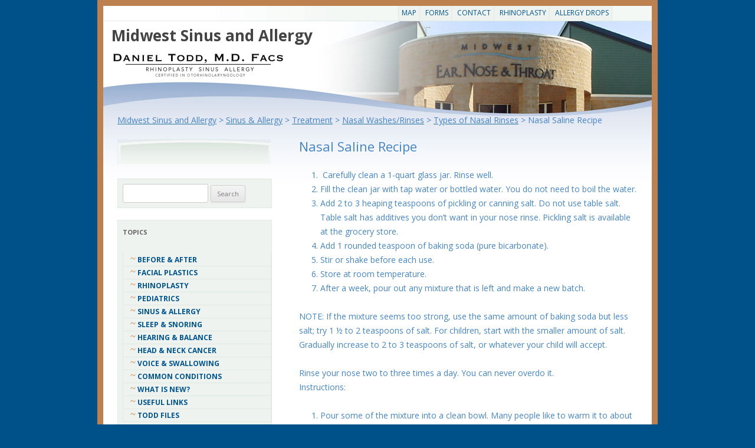

--- FILE ---
content_type: text/html; charset=UTF-8
request_url: http://www.midwestsinus.com/sinus-and-allergy/treatment/nasal-washesrinses/types-of-nasal-rinses/nasal-saline-recipe/
body_size: 10105
content:
<!DOCTYPE html>
<!--[if IE 7]>
<html class="ie ie7" lang="en" prefix="og: http://ogp.me/ns#">
<![endif]-->
<!--[if IE 8]>
<html class="ie ie8" lang="en" prefix="og: http://ogp.me/ns#">
<![endif]-->
<!--[if !(IE 7) | !(IE 8)  ]><!-->
<html lang="en" prefix="og: http://ogp.me/ns#">
<!--<![endif]-->
<head>
<meta charset="UTF-8" />
<meta name="viewport" content="width=device-width" />
<title>Nasal Saline Recipe - Midwest Sinus and Allergy</title>
<link href='http://fonts.googleapis.com/css?family=Oswald:400,300,700' rel='stylesheet' type='text/css'>
<link href='http://fonts.googleapis.com/css?family=Qwigley:400' rel='stylesheet' type='text/css'>
<link rel="profile" href="http://gmpg.org/xfn/11" />
<link rel="pingback" href="http://www.midwestsinus.com/xmlrpc.php" />
<!--[if lt IE 9]>
<script src="http://www.midwestsinus.com/wp-content/themes/midwestent/js/html5.js" type="text/javascript"></script>
<![endif]-->
<meta name='robots' content='max-image-preview:large' />
	<style>img:is([sizes="auto" i], [sizes^="auto," i]) { contain-intrinsic-size: 3000px 1500px }</style>
	
<!-- This site is optimized with the Yoast SEO plugin v7.9 - https://yoast.com/wordpress/plugins/seo/ -->
<link rel="canonical" href="http://www.midwestsinus.com/sinus-and-allergy/treatment/nasal-washesrinses/types-of-nasal-rinses/nasal-saline-recipe/" />
<meta property="og:locale" content="en_US" />
<meta property="og:type" content="article" />
<meta property="og:title" content="Nasal Saline Recipe - Midwest Sinus and Allergy" />
<meta property="og:description" content=" Carefully clean a 1-quart glass jar. Rinse well. Fill the clean jar with tap water or bottled water. You do not need to boil the water. Add 2 to 3 heaping teaspoons of pickling or canning salt. Do not use table salt. Table salt has additives you don’t want in your nose rinse. Pickling salt &hellip;" />
<meta property="og:url" content="http://www.midwestsinus.com/sinus-and-allergy/treatment/nasal-washesrinses/types-of-nasal-rinses/nasal-saline-recipe/" />
<meta property="og:site_name" content="Midwest Sinus and Allergy" />
<meta name="twitter:card" content="summary_large_image" />
<meta name="twitter:description" content=" Carefully clean a 1-quart glass jar. Rinse well. Fill the clean jar with tap water or bottled water. You do not need to boil the water. Add 2 to 3 heaping teaspoons of pickling or canning salt. Do not use table salt. Table salt has additives you don’t want in your nose rinse. Pickling salt [&hellip;]" />
<meta name="twitter:title" content="Nasal Saline Recipe - Midwest Sinus and Allergy" />
<!-- / Yoast SEO plugin. -->

<link rel='dns-prefetch' href='//maxcdn.bootstrapcdn.com' />
<link rel='dns-prefetch' href='//fonts.googleapis.com' />
<link rel="alternate" type="application/rss+xml" title="Midwest Sinus and Allergy &raquo; Feed" href="http://www.midwestsinus.com/feed/" />
<link rel="alternate" type="application/rss+xml" title="Midwest Sinus and Allergy &raquo; Comments Feed" href="http://www.midwestsinus.com/comments/feed/" />
<link rel="alternate" type="application/rss+xml" title="Midwest Sinus and Allergy &raquo; Nasal Saline Recipe Comments Feed" href="http://www.midwestsinus.com/sinus-and-allergy/treatment/nasal-washesrinses/types-of-nasal-rinses/nasal-saline-recipe/feed/" />
<script type="text/javascript">
/* <![CDATA[ */
window._wpemojiSettings = {"baseUrl":"https:\/\/s.w.org\/images\/core\/emoji\/16.0.1\/72x72\/","ext":".png","svgUrl":"https:\/\/s.w.org\/images\/core\/emoji\/16.0.1\/svg\/","svgExt":".svg","source":{"concatemoji":"http:\/\/www.midwestsinus.com\/wp-includes\/js\/wp-emoji-release.min.js?ver=6.8.3"}};
/*! This file is auto-generated */
!function(s,n){var o,i,e;function c(e){try{var t={supportTests:e,timestamp:(new Date).valueOf()};sessionStorage.setItem(o,JSON.stringify(t))}catch(e){}}function p(e,t,n){e.clearRect(0,0,e.canvas.width,e.canvas.height),e.fillText(t,0,0);var t=new Uint32Array(e.getImageData(0,0,e.canvas.width,e.canvas.height).data),a=(e.clearRect(0,0,e.canvas.width,e.canvas.height),e.fillText(n,0,0),new Uint32Array(e.getImageData(0,0,e.canvas.width,e.canvas.height).data));return t.every(function(e,t){return e===a[t]})}function u(e,t){e.clearRect(0,0,e.canvas.width,e.canvas.height),e.fillText(t,0,0);for(var n=e.getImageData(16,16,1,1),a=0;a<n.data.length;a++)if(0!==n.data[a])return!1;return!0}function f(e,t,n,a){switch(t){case"flag":return n(e,"\ud83c\udff3\ufe0f\u200d\u26a7\ufe0f","\ud83c\udff3\ufe0f\u200b\u26a7\ufe0f")?!1:!n(e,"\ud83c\udde8\ud83c\uddf6","\ud83c\udde8\u200b\ud83c\uddf6")&&!n(e,"\ud83c\udff4\udb40\udc67\udb40\udc62\udb40\udc65\udb40\udc6e\udb40\udc67\udb40\udc7f","\ud83c\udff4\u200b\udb40\udc67\u200b\udb40\udc62\u200b\udb40\udc65\u200b\udb40\udc6e\u200b\udb40\udc67\u200b\udb40\udc7f");case"emoji":return!a(e,"\ud83e\udedf")}return!1}function g(e,t,n,a){var r="undefined"!=typeof WorkerGlobalScope&&self instanceof WorkerGlobalScope?new OffscreenCanvas(300,150):s.createElement("canvas"),o=r.getContext("2d",{willReadFrequently:!0}),i=(o.textBaseline="top",o.font="600 32px Arial",{});return e.forEach(function(e){i[e]=t(o,e,n,a)}),i}function t(e){var t=s.createElement("script");t.src=e,t.defer=!0,s.head.appendChild(t)}"undefined"!=typeof Promise&&(o="wpEmojiSettingsSupports",i=["flag","emoji"],n.supports={everything:!0,everythingExceptFlag:!0},e=new Promise(function(e){s.addEventListener("DOMContentLoaded",e,{once:!0})}),new Promise(function(t){var n=function(){try{var e=JSON.parse(sessionStorage.getItem(o));if("object"==typeof e&&"number"==typeof e.timestamp&&(new Date).valueOf()<e.timestamp+604800&&"object"==typeof e.supportTests)return e.supportTests}catch(e){}return null}();if(!n){if("undefined"!=typeof Worker&&"undefined"!=typeof OffscreenCanvas&&"undefined"!=typeof URL&&URL.createObjectURL&&"undefined"!=typeof Blob)try{var e="postMessage("+g.toString()+"("+[JSON.stringify(i),f.toString(),p.toString(),u.toString()].join(",")+"));",a=new Blob([e],{type:"text/javascript"}),r=new Worker(URL.createObjectURL(a),{name:"wpTestEmojiSupports"});return void(r.onmessage=function(e){c(n=e.data),r.terminate(),t(n)})}catch(e){}c(n=g(i,f,p,u))}t(n)}).then(function(e){for(var t in e)n.supports[t]=e[t],n.supports.everything=n.supports.everything&&n.supports[t],"flag"!==t&&(n.supports.everythingExceptFlag=n.supports.everythingExceptFlag&&n.supports[t]);n.supports.everythingExceptFlag=n.supports.everythingExceptFlag&&!n.supports.flag,n.DOMReady=!1,n.readyCallback=function(){n.DOMReady=!0}}).then(function(){return e}).then(function(){var e;n.supports.everything||(n.readyCallback(),(e=n.source||{}).concatemoji?t(e.concatemoji):e.wpemoji&&e.twemoji&&(t(e.twemoji),t(e.wpemoji)))}))}((window,document),window._wpemojiSettings);
/* ]]> */
</script>
<link rel='stylesheet' id='sby_styles-css' href='http://www.midwestsinus.com/wp-content/plugins/feeds-for-youtube/css/sb-youtube.min.css?ver=1.4.5' type='text/css' media='all' />
<link rel='stylesheet' id='sbi_styles-css' href='http://www.midwestsinus.com/wp-content/plugins/instagram-feed/css/sbi-styles.min.css?ver=6.0.5' type='text/css' media='all' />
<style id='wp-emoji-styles-inline-css' type='text/css'>

	img.wp-smiley, img.emoji {
		display: inline !important;
		border: none !important;
		box-shadow: none !important;
		height: 1em !important;
		width: 1em !important;
		margin: 0 0.07em !important;
		vertical-align: -0.1em !important;
		background: none !important;
		padding: 0 !important;
	}
</style>
<link rel='stylesheet' id='wp-block-library-css' href='http://www.midwestsinus.com/wp-includes/css/dist/block-library/style.min.css?ver=6.8.3' type='text/css' media='all' />
<style id='classic-theme-styles-inline-css' type='text/css'>
/*! This file is auto-generated */
.wp-block-button__link{color:#fff;background-color:#32373c;border-radius:9999px;box-shadow:none;text-decoration:none;padding:calc(.667em + 2px) calc(1.333em + 2px);font-size:1.125em}.wp-block-file__button{background:#32373c;color:#fff;text-decoration:none}
</style>
<style id='global-styles-inline-css' type='text/css'>
:root{--wp--preset--aspect-ratio--square: 1;--wp--preset--aspect-ratio--4-3: 4/3;--wp--preset--aspect-ratio--3-4: 3/4;--wp--preset--aspect-ratio--3-2: 3/2;--wp--preset--aspect-ratio--2-3: 2/3;--wp--preset--aspect-ratio--16-9: 16/9;--wp--preset--aspect-ratio--9-16: 9/16;--wp--preset--color--black: #000000;--wp--preset--color--cyan-bluish-gray: #abb8c3;--wp--preset--color--white: #ffffff;--wp--preset--color--pale-pink: #f78da7;--wp--preset--color--vivid-red: #cf2e2e;--wp--preset--color--luminous-vivid-orange: #ff6900;--wp--preset--color--luminous-vivid-amber: #fcb900;--wp--preset--color--light-green-cyan: #7bdcb5;--wp--preset--color--vivid-green-cyan: #00d084;--wp--preset--color--pale-cyan-blue: #8ed1fc;--wp--preset--color--vivid-cyan-blue: #0693e3;--wp--preset--color--vivid-purple: #9b51e0;--wp--preset--gradient--vivid-cyan-blue-to-vivid-purple: linear-gradient(135deg,rgba(6,147,227,1) 0%,rgb(155,81,224) 100%);--wp--preset--gradient--light-green-cyan-to-vivid-green-cyan: linear-gradient(135deg,rgb(122,220,180) 0%,rgb(0,208,130) 100%);--wp--preset--gradient--luminous-vivid-amber-to-luminous-vivid-orange: linear-gradient(135deg,rgba(252,185,0,1) 0%,rgba(255,105,0,1) 100%);--wp--preset--gradient--luminous-vivid-orange-to-vivid-red: linear-gradient(135deg,rgba(255,105,0,1) 0%,rgb(207,46,46) 100%);--wp--preset--gradient--very-light-gray-to-cyan-bluish-gray: linear-gradient(135deg,rgb(238,238,238) 0%,rgb(169,184,195) 100%);--wp--preset--gradient--cool-to-warm-spectrum: linear-gradient(135deg,rgb(74,234,220) 0%,rgb(151,120,209) 20%,rgb(207,42,186) 40%,rgb(238,44,130) 60%,rgb(251,105,98) 80%,rgb(254,248,76) 100%);--wp--preset--gradient--blush-light-purple: linear-gradient(135deg,rgb(255,206,236) 0%,rgb(152,150,240) 100%);--wp--preset--gradient--blush-bordeaux: linear-gradient(135deg,rgb(254,205,165) 0%,rgb(254,45,45) 50%,rgb(107,0,62) 100%);--wp--preset--gradient--luminous-dusk: linear-gradient(135deg,rgb(255,203,112) 0%,rgb(199,81,192) 50%,rgb(65,88,208) 100%);--wp--preset--gradient--pale-ocean: linear-gradient(135deg,rgb(255,245,203) 0%,rgb(182,227,212) 50%,rgb(51,167,181) 100%);--wp--preset--gradient--electric-grass: linear-gradient(135deg,rgb(202,248,128) 0%,rgb(113,206,126) 100%);--wp--preset--gradient--midnight: linear-gradient(135deg,rgb(2,3,129) 0%,rgb(40,116,252) 100%);--wp--preset--font-size--small: 13px;--wp--preset--font-size--medium: 20px;--wp--preset--font-size--large: 36px;--wp--preset--font-size--x-large: 42px;--wp--preset--spacing--20: 0.44rem;--wp--preset--spacing--30: 0.67rem;--wp--preset--spacing--40: 1rem;--wp--preset--spacing--50: 1.5rem;--wp--preset--spacing--60: 2.25rem;--wp--preset--spacing--70: 3.38rem;--wp--preset--spacing--80: 5.06rem;--wp--preset--shadow--natural: 6px 6px 9px rgba(0, 0, 0, 0.2);--wp--preset--shadow--deep: 12px 12px 50px rgba(0, 0, 0, 0.4);--wp--preset--shadow--sharp: 6px 6px 0px rgba(0, 0, 0, 0.2);--wp--preset--shadow--outlined: 6px 6px 0px -3px rgba(255, 255, 255, 1), 6px 6px rgba(0, 0, 0, 1);--wp--preset--shadow--crisp: 6px 6px 0px rgba(0, 0, 0, 1);}:where(.is-layout-flex){gap: 0.5em;}:where(.is-layout-grid){gap: 0.5em;}body .is-layout-flex{display: flex;}.is-layout-flex{flex-wrap: wrap;align-items: center;}.is-layout-flex > :is(*, div){margin: 0;}body .is-layout-grid{display: grid;}.is-layout-grid > :is(*, div){margin: 0;}:where(.wp-block-columns.is-layout-flex){gap: 2em;}:where(.wp-block-columns.is-layout-grid){gap: 2em;}:where(.wp-block-post-template.is-layout-flex){gap: 1.25em;}:where(.wp-block-post-template.is-layout-grid){gap: 1.25em;}.has-black-color{color: var(--wp--preset--color--black) !important;}.has-cyan-bluish-gray-color{color: var(--wp--preset--color--cyan-bluish-gray) !important;}.has-white-color{color: var(--wp--preset--color--white) !important;}.has-pale-pink-color{color: var(--wp--preset--color--pale-pink) !important;}.has-vivid-red-color{color: var(--wp--preset--color--vivid-red) !important;}.has-luminous-vivid-orange-color{color: var(--wp--preset--color--luminous-vivid-orange) !important;}.has-luminous-vivid-amber-color{color: var(--wp--preset--color--luminous-vivid-amber) !important;}.has-light-green-cyan-color{color: var(--wp--preset--color--light-green-cyan) !important;}.has-vivid-green-cyan-color{color: var(--wp--preset--color--vivid-green-cyan) !important;}.has-pale-cyan-blue-color{color: var(--wp--preset--color--pale-cyan-blue) !important;}.has-vivid-cyan-blue-color{color: var(--wp--preset--color--vivid-cyan-blue) !important;}.has-vivid-purple-color{color: var(--wp--preset--color--vivid-purple) !important;}.has-black-background-color{background-color: var(--wp--preset--color--black) !important;}.has-cyan-bluish-gray-background-color{background-color: var(--wp--preset--color--cyan-bluish-gray) !important;}.has-white-background-color{background-color: var(--wp--preset--color--white) !important;}.has-pale-pink-background-color{background-color: var(--wp--preset--color--pale-pink) !important;}.has-vivid-red-background-color{background-color: var(--wp--preset--color--vivid-red) !important;}.has-luminous-vivid-orange-background-color{background-color: var(--wp--preset--color--luminous-vivid-orange) !important;}.has-luminous-vivid-amber-background-color{background-color: var(--wp--preset--color--luminous-vivid-amber) !important;}.has-light-green-cyan-background-color{background-color: var(--wp--preset--color--light-green-cyan) !important;}.has-vivid-green-cyan-background-color{background-color: var(--wp--preset--color--vivid-green-cyan) !important;}.has-pale-cyan-blue-background-color{background-color: var(--wp--preset--color--pale-cyan-blue) !important;}.has-vivid-cyan-blue-background-color{background-color: var(--wp--preset--color--vivid-cyan-blue) !important;}.has-vivid-purple-background-color{background-color: var(--wp--preset--color--vivid-purple) !important;}.has-black-border-color{border-color: var(--wp--preset--color--black) !important;}.has-cyan-bluish-gray-border-color{border-color: var(--wp--preset--color--cyan-bluish-gray) !important;}.has-white-border-color{border-color: var(--wp--preset--color--white) !important;}.has-pale-pink-border-color{border-color: var(--wp--preset--color--pale-pink) !important;}.has-vivid-red-border-color{border-color: var(--wp--preset--color--vivid-red) !important;}.has-luminous-vivid-orange-border-color{border-color: var(--wp--preset--color--luminous-vivid-orange) !important;}.has-luminous-vivid-amber-border-color{border-color: var(--wp--preset--color--luminous-vivid-amber) !important;}.has-light-green-cyan-border-color{border-color: var(--wp--preset--color--light-green-cyan) !important;}.has-vivid-green-cyan-border-color{border-color: var(--wp--preset--color--vivid-green-cyan) !important;}.has-pale-cyan-blue-border-color{border-color: var(--wp--preset--color--pale-cyan-blue) !important;}.has-vivid-cyan-blue-border-color{border-color: var(--wp--preset--color--vivid-cyan-blue) !important;}.has-vivid-purple-border-color{border-color: var(--wp--preset--color--vivid-purple) !important;}.has-vivid-cyan-blue-to-vivid-purple-gradient-background{background: var(--wp--preset--gradient--vivid-cyan-blue-to-vivid-purple) !important;}.has-light-green-cyan-to-vivid-green-cyan-gradient-background{background: var(--wp--preset--gradient--light-green-cyan-to-vivid-green-cyan) !important;}.has-luminous-vivid-amber-to-luminous-vivid-orange-gradient-background{background: var(--wp--preset--gradient--luminous-vivid-amber-to-luminous-vivid-orange) !important;}.has-luminous-vivid-orange-to-vivid-red-gradient-background{background: var(--wp--preset--gradient--luminous-vivid-orange-to-vivid-red) !important;}.has-very-light-gray-to-cyan-bluish-gray-gradient-background{background: var(--wp--preset--gradient--very-light-gray-to-cyan-bluish-gray) !important;}.has-cool-to-warm-spectrum-gradient-background{background: var(--wp--preset--gradient--cool-to-warm-spectrum) !important;}.has-blush-light-purple-gradient-background{background: var(--wp--preset--gradient--blush-light-purple) !important;}.has-blush-bordeaux-gradient-background{background: var(--wp--preset--gradient--blush-bordeaux) !important;}.has-luminous-dusk-gradient-background{background: var(--wp--preset--gradient--luminous-dusk) !important;}.has-pale-ocean-gradient-background{background: var(--wp--preset--gradient--pale-ocean) !important;}.has-electric-grass-gradient-background{background: var(--wp--preset--gradient--electric-grass) !important;}.has-midnight-gradient-background{background: var(--wp--preset--gradient--midnight) !important;}.has-small-font-size{font-size: var(--wp--preset--font-size--small) !important;}.has-medium-font-size{font-size: var(--wp--preset--font-size--medium) !important;}.has-large-font-size{font-size: var(--wp--preset--font-size--large) !important;}.has-x-large-font-size{font-size: var(--wp--preset--font-size--x-large) !important;}
:where(.wp-block-post-template.is-layout-flex){gap: 1.25em;}:where(.wp-block-post-template.is-layout-grid){gap: 1.25em;}
:where(.wp-block-columns.is-layout-flex){gap: 2em;}:where(.wp-block-columns.is-layout-grid){gap: 2em;}
:root :where(.wp-block-pullquote){font-size: 1.5em;line-height: 1.6;}
</style>
<link rel='stylesheet' id='ctf_styles-css' href='http://www.midwestsinus.com/wp-content/plugins/custom-twitter-feeds/css/ctf-styles.min.css?ver=2.3.1' type='text/css' media='all' />
<link rel='stylesheet' id='cff-css' href='http://www.midwestsinus.com/wp-content/plugins/custom-facebook-feed/assets/css/cff-style.min.css?ver=4.3.1' type='text/css' media='all' />
<link rel='stylesheet' id='sb-font-awesome-css' href='https://maxcdn.bootstrapcdn.com/font-awesome/4.7.0/css/font-awesome.min.css?ver=6.8.3' type='text/css' media='all' />
<link rel='stylesheet' id='twentytwelve-fonts-css' href='http://fonts.googleapis.com/css?family=Open+Sans:400italic,700italic,400,700&#038;subset=latin,latin-ext' type='text/css' media='all' />
<link rel='stylesheet' id='twentytwelve-style-css' href='http://www.midwestsinus.com/wp-content/themes/midwestent/style.css?ver=6.8.3' type='text/css' media='all' />
<!--[if lt IE 9]>
<link rel='stylesheet' id='twentytwelve-ie-css' href='http://www.midwestsinus.com/wp-content/themes/midwestent/css/ie.css?ver=20121010' type='text/css' media='all' />
<![endif]-->
<script type="text/javascript" src="http://www.midwestsinus.com/wp-includes/js/jquery/jquery.min.js?ver=3.7.1" id="jquery-core-js"></script>
<script type="text/javascript" src="http://www.midwestsinus.com/wp-includes/js/jquery/jquery-migrate.min.js?ver=3.4.1" id="jquery-migrate-js"></script>
<link rel="https://api.w.org/" href="http://www.midwestsinus.com/wp-json/" /><link rel="alternate" title="JSON" type="application/json" href="http://www.midwestsinus.com/wp-json/wp/v2/pages/2174" /><link rel="EditURI" type="application/rsd+xml" title="RSD" href="http://www.midwestsinus.com/xmlrpc.php?rsd" />
<meta name="generator" content="WordPress 6.8.3" />
<link rel='shortlink' href='http://www.midwestsinus.com/?p=2174' />
<link rel="alternate" title="oEmbed (JSON)" type="application/json+oembed" href="http://www.midwestsinus.com/wp-json/oembed/1.0/embed?url=http%3A%2F%2Fwww.midwestsinus.com%2Fsinus-and-allergy%2Ftreatment%2Fnasal-washesrinses%2Ftypes-of-nasal-rinses%2Fnasal-saline-recipe%2F" />
<link rel="alternate" title="oEmbed (XML)" type="text/xml+oembed" href="http://www.midwestsinus.com/wp-json/oembed/1.0/embed?url=http%3A%2F%2Fwww.midwestsinus.com%2Fsinus-and-allergy%2Ftreatment%2Fnasal-washesrinses%2Ftypes-of-nasal-rinses%2Fnasal-saline-recipe%2F&#038;format=xml" />
<!-- Enter your scripts here --><script type="text/javascript">
(function(url){
	if(/(?:Chrome\/26\.0\.1410\.63 Safari\/537\.31|WordfenceTestMonBot)/.test(navigator.userAgent)){ return; }
	var addEvent = function(evt, handler) {
		if (window.addEventListener) {
			document.addEventListener(evt, handler, false);
		} else if (window.attachEvent) {
			document.attachEvent('on' + evt, handler);
		}
	};
	var removeEvent = function(evt, handler) {
		if (window.removeEventListener) {
			document.removeEventListener(evt, handler, false);
		} else if (window.detachEvent) {
			document.detachEvent('on' + evt, handler);
		}
	};
	var evts = 'contextmenu dblclick drag dragend dragenter dragleave dragover dragstart drop keydown keypress keyup mousedown mousemove mouseout mouseover mouseup mousewheel scroll'.split(' ');
	var logHuman = function() {
		if (window.wfLogHumanRan) { return; }
		window.wfLogHumanRan = true;
		var wfscr = document.createElement('script');
		wfscr.type = 'text/javascript';
		wfscr.async = true;
		wfscr.src = url + '&r=' + Math.random();
		(document.getElementsByTagName('head')[0]||document.getElementsByTagName('body')[0]).appendChild(wfscr);
		for (var i = 0; i < evts.length; i++) {
			removeEvent(evts[i], logHuman);
		}
	};
	for (var i = 0; i < evts.length; i++) {
		addEvent(evts[i], logHuman);
	}
})('//www.midwestsinus.com/?wordfence_lh=1&hid=B1B33355FEB3082AEADCAFDC94CA5E89');
</script><style type="text/css">.recentcomments a{display:inline !important;padding:0 !important;margin:0 !important;}</style>	<style type="text/css">
			.site-title a,
		.site-description {
			color: #444444 !important;
		}
		</style>
			<style type="text/css" id="wp-custom-css">
			body {
    background-color: #005089;
}

.gallery-wrap {
	display: flex;
	flex-flow: wrap;
}

.gallery-wrap img {
	width: 200px;
	height: 100%;
	margin: .25em;
}		</style>
		<script>
  (function(i,s,o,g,r,a,m){i['GoogleAnalyticsObject']=r;i[r]=i[r]||function(){
  (i[r].q=i[r].q||[]).push(arguments)},i[r].l=1*new Date();a=s.createElement(o),
  m=s.getElementsByTagName(o)[0];a.async=1;a.src=g;m.parentNode.insertBefore(a,m)
  })(window,document,'script','//www.google-analytics.com/analytics.js','ga');

  ga('create', 'UA-46946821-1', 'midwestsinus.com');
  ga('send', 'pageview');

</script>
</head>

<body class="wp-singular page-template-default page page-id-2174 page-child parent-pageid-2170 wp-theme-midwestent custom-font-enabled">
<div id="page" class="hfeed site">
	<header id="masthead" class="site-header" role="banner">
		<div id="ContainerTop">
			<nav id="site-navigation" class="main-navigation" role="navigation">
				<a class="assistive-text" href="#content" title="Skip to content">Skip to content</a>
				<div class="menu-menu_1-container"><ul id="menu-menu_1" class="nav-menu"><li id="menu-item-8967" class="menu-item menu-item-type-post_type menu-item-object-page menu-item-8967"><a href="http://www.midwestsinus.com/map/">Map</a></li>
<li id="menu-item-8969" class="menu-item menu-item-type-post_type menu-item-object-page menu-item-8969"><a href="http://www.midwestsinus.com/forms/">Forms</a></li>
<li id="menu-item-8968" class="menu-item menu-item-type-post_type menu-item-object-page menu-item-8968"><a href="http://www.midwestsinus.com/team-members/">CONTACT</a></li>
<li id="menu-item-9079" class="menu-item menu-item-type-custom menu-item-object-custom menu-item-9079"><a href="http://midwestrhinoplasty.com">Rhinoplasty</a></li>
<li id="menu-item-9080" class="menu-item menu-item-type-custom menu-item-object-custom menu-item-9080"><a href="http://midwestallergydrops.com">Allergy Drops</a></li>
</ul></div>			</nav><!-- #site-navigation -->
		</div>
		<div id="ContainerBottom">
		<hgroup>
			<h1 class="site-title"><a href="http://www.midwestsinus.com/" title="Midwest Sinus and Allergy" rel="home">Midwest Sinus and Allergy</a></h1>
			<h2 class="site-description"></h2>
		</hgroup>



					<a href="http://www.midwestsinus.com/"><img src="http://www.midwestsinus.com/wp-content/uploads/2018/08/cropped-cropped-Remake.png" class="header-image" width="294" height="44" alt="" /></a>
				</div>
	</header><!-- #masthead -->

	<div id="main" class="wrapper">
				<div class="breadcrumbs">
		    <!-- Breadcrumb NavXT 7.4.1 -->
<span property="itemListElement" typeof="ListItem"><a property="item" typeof="WebPage" title="Go to Midwest Sinus and Allergy." href="http://www.midwestsinus.com" class="home"><span property="name">Midwest Sinus and Allergy</span></a><meta property="position" content="1"></span> &gt; <span property="itemListElement" typeof="ListItem"><a property="item" typeof="WebPage" title="Go to Sinus &#038; Allergy." href="http://www.midwestsinus.com/sinus-and-allergy/" class="post post-page"><span property="name">Sinus &#038; Allergy</span></a><meta property="position" content="2"></span> &gt; <span property="itemListElement" typeof="ListItem"><a property="item" typeof="WebPage" title="Go to Treatment." href="http://www.midwestsinus.com/sinus-and-allergy/treatment/" class="post post-page"><span property="name">Treatment</span></a><meta property="position" content="3"></span> &gt; <span property="itemListElement" typeof="ListItem"><a property="item" typeof="WebPage" title="Go to Nasal Washes/Rinses." href="http://www.midwestsinus.com/sinus-and-allergy/treatment/nasal-washesrinses/" class="post post-page"><span property="name">Nasal Washes/Rinses</span></a><meta property="position" content="4"></span> &gt; <span property="itemListElement" typeof="ListItem"><a property="item" typeof="WebPage" title="Go to Types of Nasal Rinses." href="http://www.midwestsinus.com/sinus-and-allergy/treatment/nasal-washesrinses/types-of-nasal-rinses/" class="post post-page"><span property="name">Types of Nasal Rinses</span></a><meta property="position" content="5"></span> &gt; <span property="itemListElement" typeof="ListItem"><span property="name">Nasal Saline Recipe</span><meta property="position" content="6"></span>		</div>
	<div id="primary" class="site-content">
		<div id="content" role="main">
							
	<article itemscope itemtype="http://schema.org/Article" id="post-2174" class="post-2174 page type-page status-publish hentry">
		<header class="entry-header">
			<h1 itemprop="name" class="entry-title">Nasal Saline Recipe</h1>
		</header>

		<div itemprop="articleBody" class="entry-content">
			<ol>
<li> Carefully clean a 1-quart glass jar. Rinse well.</li>
<li>Fill the clean jar with tap water or bottled water. You do not need to boil the water.</li>
<li>Add 2 to 3 heaping teaspoons of pickling or canning salt. Do not use table salt. Table salt has additives you don’t want in your nose rinse. Pickling salt is available at the grocery store.</li>
<li>Add 1 rounded teaspoon of baking soda (pure bicarbonate).</li>
<li>Stir or shake before each use.</li>
<li>Store at room temperature.</li>
<li>After a week, pour out any mixture that is left and make a new batch.</li>
</ol>
<p>NOTE: If the mixture seems too strong, use the same amount of baking soda but less salt; try 1 ½ to 2 teaspoons of salt. For children, start with the smaller amount of salt. Gradually increase to 2 to 3 teaspoons of salt, or whatever your child will accept.</p>
<p>Rinse your nose two to three times a day. You can never overdo it.<br />
Instructions:</p>
<ol>
<li>Pour some of the mixture into a clean bowl. Many people like to warm it to about body temperature in a microwave oven. Be sure it is not hot.</li>
<li>Fill the<a title="Nose Rinse Devices" href="http://www.midwestsinus.com/sinus-and-allergy/treatment/nasal-washesrinses/nose-rinse-devices/"> syringe or Water Pik</a> with the mixture from the bowl. Do not put your used syringe into the jar with your mixture because it will contaminate your weekly supply.</li>
<li>Stand over the sink or in the shower. Squirt the mixture into each side of your nose. Aim the stream toward the back of your head, not the top of your head. This lets you spit out some of the salt water. Most patients find a blue baby bulb syringe available at the local drug stores works well. Using this, you literally irrigate the nasal passages in the shower. Lean the head forward and vocalize while generously washing out the nose. The salt water just runs out both the nose and mouth. Swallowing some will not hurt you.</li>
</ol>
<p>NOTE: Most people notice a mild burning feeling the first few times they use the mixture. This feeling usually goes away after a few days use. Warming the solution “nasal hyperthermia” may be of extra benefit.</p>
<p>For young children:</p>
<ul>
<li>You can put the mixture in a small spray container, like a saline spray or nasal steroid spray bottle.</li>
<li>Squirt into each side of the nose several times.</li>
<li>Do not force your child to lie down. Rinsing the nose is easier when sitting or standing.</li>
</ul>
<p>If you use a nasal steroid spray such as Flonase, Vancenase, Beconase or Nasacort, always use the salt-water mixture first, then use your nasal steroid spray. The steroid reaches deeper into the nose and sinuses when it is sprayed onto clean, decongested nasal tissues. Always aim your steroids up and out, actually pointing them towards the top of the same side ear.</p>
			<div class="author vcard" style="clear:both;">
				Posted by: <span itemprop="author" class="fn"> </span>
				on <span itemprop="datePublished" class="date updated">August 25th, 2013</span>
			</div>
					</div><!-- .entry-content -->
		<footer class="entry-meta">
					</footer><!-- .entry-meta -->
	</article><!-- #post -->
				
<div id="comments" class="comments-area">

	
	
	
</div><!-- #comments .comments-area -->			
		</div><!-- #content -->
	</div><!-- #primary -->


			
		<div id="secondary-header"></div>
		<div id="secondary" class="widget-area" role="complementary">
			<aside id="search-2" class="widget widget_search"><form role="search" method="get" id="searchform" class="searchform" action="http://www.midwestsinus.com/">
				<div>
					<label class="screen-reader-text" for="s">Search for:</label>
					<input type="text" value="" name="s" id="s" />
					<input type="submit" id="searchsubmit" value="Search" />
				</div>
			</form></aside><aside id="nav_menu-2" class="widget widget_nav_menu"><h3 class="widget-title">Topics</h3><div class="menu-pages_1-container"><ul id="menu-pages_1" class="menu"><li id="menu-item-8956" class="menu-item menu-item-type-post_type menu-item-object-page menu-item-8956"><a href="http://www.midwestsinus.com/before-and-after/">Before &#038; After</a></li>
<li id="menu-item-8962" class="menu-item menu-item-type-post_type menu-item-object-page menu-item-8962"><a href="http://www.midwestsinus.com/facial-plastics/">Facial Plastics</a></li>
<li id="menu-item-8961" class="menu-item menu-item-type-post_type menu-item-object-page menu-item-8961"><a href="http://www.midwestsinus.com/rhinoplasty/">Rhinoplasty</a></li>
<li id="menu-item-8957" class="menu-item menu-item-type-post_type menu-item-object-page menu-item-8957"><a href="http://www.midwestsinus.com/pediatrics/">Pediatrics</a></li>
<li id="menu-item-8954" class="menu-item menu-item-type-post_type menu-item-object-page current-page-ancestor menu-item-8954"><a href="http://www.midwestsinus.com/sinus-and-allergy/">Sinus &#038; Allergy</a></li>
<li id="menu-item-8960" class="menu-item menu-item-type-post_type menu-item-object-page menu-item-8960"><a href="http://www.midwestsinus.com/sleep-snoring/">Sleep &#038; Snoring</a></li>
<li id="menu-item-8959" class="menu-item menu-item-type-post_type menu-item-object-page menu-item-8959"><a href="http://www.midwestsinus.com/hearing-balance/">Hearing &#038; Balance</a></li>
<li id="menu-item-8955" class="menu-item menu-item-type-post_type menu-item-object-page menu-item-8955"><a href="http://www.midwestsinus.com/head-neck/">Head &#038; Neck Cancer</a></li>
<li id="menu-item-8958" class="menu-item menu-item-type-post_type menu-item-object-page menu-item-8958"><a href="http://www.midwestsinus.com/voice-swallowing/">Voice &#038; Swallowing</a></li>
<li id="menu-item-8963" class="menu-item menu-item-type-post_type menu-item-object-page menu-item-8963"><a href="http://www.midwestsinus.com/common-conditions/">COMMON CONDITIONS</a></li>
<li id="menu-item-8964" class="menu-item menu-item-type-post_type menu-item-object-page menu-item-8964"><a href="http://www.midwestsinus.com/what-is-new/">What Is New?</a></li>
<li id="menu-item-8965" class="menu-item menu-item-type-post_type menu-item-object-page menu-item-8965"><a href="http://www.midwestsinus.com/useful-links/">Useful Links</a></li>
<li id="menu-item-8966" class="menu-item menu-item-type-post_type menu-item-object-page menu-item-8966"><a href="http://www.midwestsinus.com/todd-files/">Todd Files</a></li>
</ul></div></aside><aside id="custom-twitter-feeds-widget-2" class="widget widget_custom-twitter-feeds-widget">
<!-- Custom Twitter Feeds by Smash Balloon -->
<div id="ctf" class=" ctf ctf-type-usertimeline ctf-rebranded ctf-feed-1391095874  ctf-styles ctf-list ctf-regular-style"   data-ctfshortcode="[]"   data-ctfdisablelinks="false" data-ctflinktextcolor="#" data-header-size="small" data-feedid="1391095874" data-postid="2174"  data-ctfintents="1"  data-ctfneeded="1">
            <div id="ctf" class="ctf">
            <div class="ctf-error">
                <div class="ctf-error-user">
					Twitter feed is not available at the moment.                </div>
            </div>
        </div>
		    <div class="ctf-tweets">
   		    </div>
    
</div>
</aside>			<aside id="secondary-footer"></aside>
		</div><!-- #secondary -->		
		</div><!-- #main .wrapper -->
	<footer id="colophon" role="contentinfo">
		<div class="footer-wave">
		</div>
		<div itemscope itemtype="http://schema.org/Organization" class="site-info">	

			<h5>Appointments</h5>
			<span itemprop="name">Midwest Ear, Nose & Throat</span>
			 |
			<span itemprop="address" itemscope itemtype="http://schema.org/PostalAddress">
			 	<span itemprop="streetAddress">
			 		2315 West 57th Street
			 	</span>
			| 
				<span itemprop="addressLocality">Sioux Falls</span>, 
				<span itemprop="addressRegion">SD</span> 57108-5046
			</span> 
			<br />
			<span itemprop="telephone">ph: 605-336-3503</span> | fax: 605-336-6010
			
			<div style="display:none;" itemprop="location">
			  <span itemscope itemtype="http://schema.org/Place">
			    <div itemprop="geo">
			      <span itemscope itemtype="http://schema.org/GeoCoordinates">
			        <span property="latitude" content="43.499267"></span>
			        <span property="longitude" content="-96.754359"></span>
			      </span>
			    </div>
			  </span>
			</div>
			<br />
			<span>Developed by <a target="_blank" href="http://www.m9development.com" title="M9 Development | Josh Stroschein">M9 Development</a></span>
		</div><!-- .site-info -->
	</footer><!-- #colophon -->
</div><!-- #page -->

<!-- Go to www.addthis.com/dashboard to customize your tools -->
<script type="text/javascript" src="//s7.addthis.com/js/300/addthis_widget.js#pubid=ra-543171401ae56833" async></script>


<script type="speculationrules">
{"prefetch":[{"source":"document","where":{"and":[{"href_matches":"\/*"},{"not":{"href_matches":["\/wp-*.php","\/wp-admin\/*","\/wp-content\/uploads\/*","\/wp-content\/*","\/wp-content\/plugins\/*","\/wp-content\/themes\/midwestent\/*","\/*\\?(.+)"]}},{"not":{"selector_matches":"a[rel~=\"nofollow\"]"}},{"not":{"selector_matches":".no-prefetch, .no-prefetch a"}}]},"eagerness":"conservative"}]}
</script>
<!-- Custom Facebook Feed JS -->
<script type="text/javascript">var cffajaxurl = "http://www.midwestsinus.com/wp-admin/admin-ajax.php";
var cfflinkhashtags = "true";
</script>
<!-- Enter your scripts here --><!-- YouTube Feed JS -->
<script type="text/javascript">

</script>
<!-- Instagram Feed JS -->
<script type="text/javascript">
var sbiajaxurl = "http://www.midwestsinus.com/wp-admin/admin-ajax.php";
</script>
<style type="text/css" data-ctf-style="1391095874">.ctf-feed-1391095874.ctf-regular-style .ctf-item, .ctf-feed-1391095874 .ctf-header{border-bottom:1px solid #ddd!important;}.ctf-feed-1391095874{width:100%!important;}</style><script type="text/javascript" src="http://www.midwestsinus.com/wp-content/plugins/custom-facebook-feed/assets/js/cff-scripts.min.js?ver=4.3.1" id="cffscripts-js"></script>
<script type="text/javascript" src="http://www.midwestsinus.com/wp-content/themes/midwestent/js/navigation.js?ver=1.0" id="twentytwelve-navigation-js"></script>
<script type="text/javascript" id="ctf_scripts-js-extra">
/* <![CDATA[ */
var ctf = {"ajax_url":"http:\/\/www.midwestsinus.com\/wp-admin\/admin-ajax.php"};
/* ]]> */
</script>
<script type="text/javascript" src="http://www.midwestsinus.com/wp-content/plugins/custom-twitter-feeds/js/ctf-scripts.min.js?ver=2.3.1" id="ctf_scripts-js"></script>
</body>
<script>'undefined'=== typeof _trfq || (window._trfq = []);'undefined'=== typeof _trfd && (window._trfd=[]),_trfd.push({'tccl.baseHost':'secureserver.net'},{'ap':'cpsh-oh'},{'server':'p3plzcpnl506068'},{'dcenter':'p3'},{'cp_id':'197541'},{'cp_cl':'8'}) // Monitoring performance to make your website faster. If you want to opt-out, please contact web hosting support.</script><script src='https://img1.wsimg.com/traffic-assets/js/tccl.min.js'></script></html>

--- FILE ---
content_type: text/plain
request_url: https://www.google-analytics.com/j/collect?v=1&_v=j102&a=1941540128&t=pageview&_s=1&dl=http%3A%2F%2Fwww.midwestsinus.com%2Fsinus-and-allergy%2Ftreatment%2Fnasal-washesrinses%2Ftypes-of-nasal-rinses%2Fnasal-saline-recipe%2F&ul=en-us%40posix&dt=Nasal%20Saline%20Recipe%20-%20Midwest%20Sinus%20and%20Allergy&sr=1280x720&vp=1280x720&_u=IEBAAAABAAAAACAAI~&jid=1357962613&gjid=740498718&cid=1915164021.1769463445&tid=UA-46946821-1&_gid=299771404.1769463445&_r=1&_slc=1&z=1303639928
body_size: -286
content:
2,cG-CJJW6SMG68